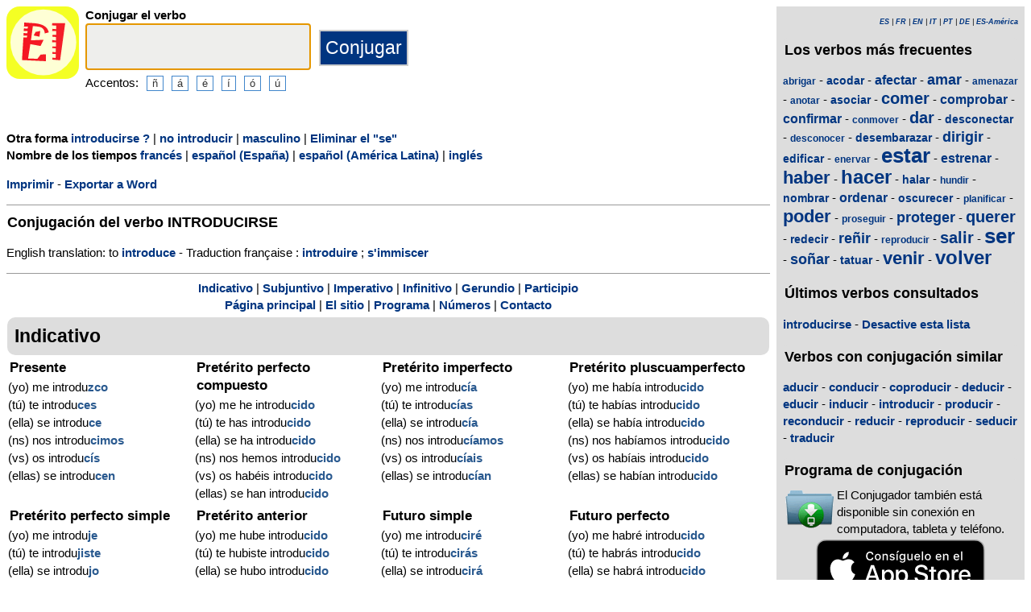

--- FILE ---
content_type: text/html; charset=utf-8
request_url: https://www.elconjugador.com/conjugacion/verbo/introducirse_weiblich-pronominal.html
body_size: 6137
content:
<!DOCTYPE html><html lang="es"><head><meta charset="UTF-8"><link rel="dns-prefetch" href="https://d39wnep3977yk1.cloudfront.net"><title>Verbo introducirse - Conjugaci&oacute;n en espa&ntilde;ol - feminino</title><meta name="description" content="Conjugaci&oacute;n del verbo introducirse en todos los tiempos a lo feminino"><link rel="canonical" href="https://www.elconjugador.com/conjugacion/verbo/introducirse_feminino-pronominal.html"><meta name="viewport" content="width=device-width, initial-scale=1"><meta name="apple-itunes-app" content="app-id=363444634"><link rel="alternate" hreflang="fr" href="https://www.elconjugador.com/conjugaison/verbe/espagnol/introducir_feminino-pronominal.html"><link rel="alternate" hreflang="en" href="https://www.elconjugador.com/spanish/verb/introducir_feminino-pronominal.html"><link rel="alternate" hreflang="es" href="https://www.elconjugador.com/conjugacion/verbo/introducir_feminino-pronominal.html"><link rel="alternate" hreflang="es-am" href="https://www.elconjugador.com/conjugacion/verbo/america/introducir_feminino-pronominal.html"><link rel="alternate" hreflang="it" href="https://www.elconjugador.com/verbo/spagnolo/introducir_feminino-pronominal.html"><link rel="alternate" hreflang="pt" href="https://www.elconjugador.com/verbo/espanhol/introducir_feminino-pronominal.html"><link rel="alternate" hreflang="de" href="https://www.elconjugador.com/spanische/verb/introducir_feminino-pronominal.html"><link rel="apple-touch-icon" sizes="57x57" href="/apple-touch-icon-57x57.png"><link rel="apple-touch-icon" sizes="114x114" href="/apple-touch-icon-114x114.png"><link rel="apple-touch-icon" sizes="72x72" href="/apple-touch-icon-72x72.png"><link rel="apple-touch-icon" sizes="144x144" href="/apple-touch-icon-144x144.png"><link rel="apple-touch-icon" sizes="60x60" href="/apple-touch-icon-60x60.png"><link rel="apple-touch-icon" sizes="120x120" href="/apple-touch-icon-120x120.png"><link rel="apple-touch-icon" sizes="76x76" href="/apple-touch-icon-76x76.png"><link rel="apple-touch-icon" sizes="152x152" href="/apple-touch-icon-152x152.png"><link rel="apple-touch-icon" sizes="180x180" href="/apple-touch-icon-180x180.png"><link rel="icon" type="image/png" href="/favicon-192x192.png" sizes="192x192"><link rel="icon" type="image/png" href="/favicon-160x160.png" sizes="160x160"><link rel="icon" type="image/png" href="/favicon-96x96.png" sizes="96x96"><link rel="icon" type="image/png" href="/favicon-16x16.png" sizes="16x16"><link rel="icon" type="image/png" href="/favicon-32x32.png" sizes="32x32"><meta name="msapplication-TileColor" content="#ffe615"><meta name="msapplication-TileImage" content="/mstile-144x144.png"><style>body{font-family:Open-sans, Verdana, Arial, Helvetica, sans-serif;line-height:1.4em;font-size:0.95em}aside>p{color:#000;margin-top:5px;margin-bottom:5px}article>p{padding-left:10px}nav{margin:auto;text-align:center}hr{border:0;color:#999;background-color:#999;height:1px}label{font-weight:700}div.centre{margin:auto;text-align:center}div.tableau{display:flex}h1,h2,h3{background-color:#ddd;border-radius:5px;padding:8px;margin:5px 1px 5px 1px}h1{font-size:1.8em}h1.verbe{font-size:1.2em;line-height:1.4em;background-color:white;padding:0}footer{margin-top:8px;padding:8px;background-color:#eee}footer.retour{margin:auto;text-align:center;padding:15px;background-color:white}h3.piedPage{font-size:1.2em;font-weight:700;background-color:#eee;padding-left:0}ul.piedPage{list-style-type:none;padding:0;margin:0}div.headerOption{float:left;padding-right:15px}@media (min-width:1081px){section{display:flex}main{width:75%;padding-right:8px;flex:0 0 auto}aside{width:25%;background-color:#ddd}div.conjugBloc{vertical-align:top;width:24%;display:inline-block;line-height:1.5em}}@media (min-width:641px) and (max-width:1080px){section{display:flex;font-size:0.88em}main{width:calc(100% - 250px);padding-right:8px;flex:0 0 auto}aside{min-width:250px;background-color:#ddd}div.conjugBloc{vertical-align:top;width:45%;display:inline-block;line-height:1.4em}}@media (min-width:641px){aside>div{margin:auto;padding:0px 8px 0px 8px}.colonneComment{display:inline-block;text-align:justify;padding-right:2em;width:304px}.colonneFooter{display:inline-block;vertical-align:top;padding-right:2em;width:220px}h3{padding:5px 1px 1px 1px}}@media (max-width:640px){div.conjugBloc{vertical-align:top;width:45%;display:inline-block}.colonneComment{display:block;text-align:justify;padding-right:2em;width:90%}.colonneFooter{display:inline-block;padding-right:2em;vertical-align:top}h1.verbe{font-size:1.2em;line-height:1.4em}div.hide_mobile{visibility:hidden;display:none}a{line-height:2em;padding:20px 5px 20px 5px}}a:link,a:visited{color:#003580;text-decoration:none;font-weight:700}a:active,a:hover{color:#3165b0;text-decoration:underline;font-weight:700}#bottom{margin:auto;text-align:center;font-size:0.8em;color:#444;font-style:italic;padding-top:15px;padding-bottom:30px}#cherche,#propose,#recherche{border-style:dotted;border-color:#999;border-width:1px;padding:1em;background-color:#ffc}#cherche{margin:auto;text-align:center;visibility:hidden}a.sprite-logo-petit{display:inline-block;background:url(https://d39wnep3977yk1.cloudfront.net/images/css-sprite/csg-535815c8c1c3b.png) no-repeat top left;background-position:0 -98px;width:64px;height:64px}a.sprite-logo{display:inline-block;background:url(https://d39wnep3977yk1.cloudfront.net/images/css-sprite/csg-535815c8c1c3b.png) no-repeat top left;background-position:0 -212px;width:114px;height:114px}div.sprite-programme{display:inline-block;background:url(https://d39wnep3977yk1.cloudfront.net/images/css-sprite/csg-535815c8c1c3b.png) no-repeat top left;background-position:0 0;width:60px;height:48px}div.sprite-loupe{display:inline-block;background:url(https://d39wnep3977yk1.cloudfront.net/images/css-sprite/csg-535815c8c1c3b.png) no-repeat top left;background-position:0 -376px;width:38px;height:38px}div.conjugBloc,div.conjugBloc p,div.tempsBloc{padding:2px;margin:0}div.conjugBloc b{color:#29598f}h2.modeBloc{background-color:#ddd;padding:13px 9px 13px 9px;margin:5px 1px 1px 1px;border-radius:10px}div.tempsBloc{font-weight:700;font-size:1.1em}input.conjug{border-color:#ccc;background:#fff;border-width:2px;border-style:solid;margin-bottom:5px;color:#333;height:1.9em;font-size:1.8em;font-weight:700}input.btn{border-color:#ccc;border-width:2px;border-style:solid;background:#003580;height:2em;font-size:1.5em;color:#fff}input.btn, input.btn2{margin:0px 0px 0px 10px}input.btn:hover{background:#3165b0;font-size:1.6em}input{border-color:#4186cb;background:#fff;border-width:1px;border-style:solid;color:#333}input:focus{background:#eeeeec}a.t26{font-size:26px}a.t24{font-size:24px}a.t22{font-size:22px}a.t20{font-size:20px}a.t18{font-size:18px}a.t16{font-size:16px}a.t14{font-size:14px}a.t12{font-size:12px}p.exemple{  margin:15px;  padding:10px 10px 10px 15px;  text-align:justify;  font-family:'Courier New', Courier, monospace;  border-left:4px solid #bbbbbb;  border-radius:3px}div.block{margin-left:1em;margin-right:1em}div.tableau_color table{	border-collapse:collapse;	margin:auto;	border:2px solid black;	width:80%}div.tableau_color th,div.tableau_color tr,div.tableau_color td{ 		border:1px solid black}div.tableau_color th{	vertical-align:middle;	font-weight:bold;	height:3em;	font-size:1.1em;	background:#DDDDDD}div.tableau_color tr:nth-child(odd){background:#DDDDDD}div.tableau_color tr:nth-child(even){background:#FFFFFF}</style><script async src="https://www.googletagmanager.com/gtag/js?id=G-2JQ9S6DZVH" type="8bbe0ed994f66b7dd7c27032-text/javascript"></script><script type="8bbe0ed994f66b7dd7c27032-text/javascript">window.dataLayer = window.dataLayer || [];function gtag(){dataLayer.push(arguments);}gtag('js', new Date());gtag('config', 'G-2JQ9S6DZVH');</script><script async src="https://pagead2.googlesyndication.com/pagead/js/adsbygoogle.js?client=ca-pub-7348731048855961" crossorigin="anonymous" type="8bbe0ed994f66b7dd7c27032-text/javascript"></script><meta property="og:title" content="Verbo introducirse"><meta property="og:type" content="website"><meta property="og:url" content="https://www.elconjugador.com/conjugacion/verbo/introducirse_feminino-pronominal.html"><meta property="og:image" content="https://www.elconjugador.com/images/logo2.png"><meta name="og:description" content="Conjugaci&oacute;n del verbo introducirse en todos los tiempos."></head><body><span id="Top"></span><section><main><header><div class="tableau"><a href="/esindex.php" title="El Conjugador"><img alt="logo" src='https://d39wnep3977yk1.cloudfront.net/images/logo-El-Conjugador.svg' width = '90px' height='90px' /></a><div style="padding-left: 8px;"><form action="/php5/index.php" method="get"><input type="hidden" name="l" value="es" /><label for="v"><b>Conjugar el verbo</b></label><br /><input type="text" class="conjug" name="v" id="v" size="15" maxlength="50" onkeyup="if (!window.__cfRLUnblockHandlers) return false; keyup()" data-cf-modified-8bbe0ed994f66b7dd7c27032-="" /><input type="submit" class="btn" value="Conjugar" /><div class="hide_mobile">Accentos:<input type="button" name="e" value="&ntilde;" class="btn2" onclick="if (!window.__cfRLUnblockHandlers) return false; clickage('&ntilde;')" data-cf-modified-8bbe0ed994f66b7dd7c27032-=""><input type="button" name="e" value="&aacute;" class="btn2" onclick="if (!window.__cfRLUnblockHandlers) return false; clickage('&aacute;')" data-cf-modified-8bbe0ed994f66b7dd7c27032-=""><input type="button" name="&acirc;" value="&eacute;" class="btn2" onclick="if (!window.__cfRLUnblockHandlers) return false; clickage('&eacute;')" data-cf-modified-8bbe0ed994f66b7dd7c27032-=""><input type="button" name="&ecirc;" value="&iacute;" class="btn2" onclick="if (!window.__cfRLUnblockHandlers) return false; clickage('&iacute;')" data-cf-modified-8bbe0ed994f66b7dd7c27032-=""><input type="button" name="&icirc;" value="&oacute;" class="btn2" onclick="if (!window.__cfRLUnblockHandlers) return false; clickage('&oacute;')" data-cf-modified-8bbe0ed994f66b7dd7c27032-=""><input type="button" name="&ocirc;" value="&uacute;" class="btn2" onclick="if (!window.__cfRLUnblockHandlers) return false; clickage('&uacute;')" data-cf-modified-8bbe0ed994f66b7dd7c27032-=""></div></form></div></div></header><div id="cherche"></div><div><p><b>Otra forma </b><a href="/conjugacion/verbo/introducirse_feminino-pronominal-pregunta.html">introducirse ?</a> | <a href="/conjugacion/verbo/introducirse_feminino-pronominal-negacion.html">no introducir</a> | <a href="/conjugacion/verbo/introducirse_pronominal.html">masculino</a> | <a href="/conjugacion/verbo/introducir_feminino.html">Eliminar el "se"</a><br /><b>Nombre de los tiempos </b><a href="javascript:affichageTemps('fr')">franc&eacute;s</a> | <a href="javascript:affichageTemps('es')">espa&ntilde;ol (Espa&ntilde;a)</a> | <a href="javascript:affichageTemps('es-am')">espa&ntilde;ol (Am&eacute;rica Latina)</a> | <a href="javascript:affichageTemps('en')">ingl&eacute;s</a></p><div class="hide_mobile"><p><a href="/imprimir/verbo/introducirse_feminino-pronominal.html">Imprimir</a> - <a href="/exportar/verbo/introducirse_feminino-pronominal.rtf">Exportar a Word</a></p></div></div><div class="verbe"><hr><h1 class="verbe">Conjugaci&oacute;n del verbo <b>INTRODUCIRSE</b></h1><p></p><p>English translation: to <a title="English verb introduce" href="https://www.theconjugator.com/conjugacion/ingles/to+introduce.html">introduce</a>  - Traduction fran&ccedil;aise : <a title="Conjugaison verbe introduire" href="https://leconjugueur.lefigaro.fr/conjugaison/verbe/introduire.html">introduire</a> ; <a title="Conjugaison verbe s'immiscer" href="https://leconjugueur.lefigaro.fr/conjugaison/verbe/immiscer_pronominal.html">s'immiscer</a> </p><div class="hide_mobile"><hr><nav><a href="#mode0">Indicativo</a> | <a href="#mode1">Subjuntivo</a> | <a href="#mode2">Imperativo</a> | <a href="#mode4">Infinitivo</a> | <a href="#mode5">Gerundio</a> | <a href="#mode6">Participio</a><br><a href="/esindex.php">P&aacute;gina principal</a> | <a href="/eslesite.php">El sitio</a> | <a href="/eslogiciel.php">Programa</a> | <a href="/esnombre.php">N&uacute;meros</a> | <a href="/escontacter555.php">Contacto</a></nav></div></div><h2 class="modeBloc" id="mode0">Indicativo</h2><div class="conjugBloc"><div id="temps0" class="tempsBloc">Presente</div>(yo) me introdu<b>zco</b><br>(t&uacute;) te introdu<b>ces</b><br>(ella) se introdu<b>ce</b><br>(ns) nos introdu<b>cimos</b><br>(vs) os introdu<b>c&iacute;s</b><br>(ellas) se introdu<b>cen</b></div><div class="conjugBloc"><div id="temps66" class="tempsBloc">Pret&eacute;rito perfecto compuesto</div>(yo) me he introdu<b>cido</b><br>(t&uacute;) te has introdu<b>cido</b><br>(ella) se ha introdu<b>cido</b><br>(ns) nos hemos introdu<b>cido</b><br>(vs) os hab&eacute;is introdu<b>cido</b><br>(ellas) se han introdu<b>cido</b></div><div class="conjugBloc"><div id="temps6" class="tempsBloc">Pret&eacute;rito imperfecto</div>(yo) me introdu<b>c&iacute;a</b><br>(t&uacute;) te introdu<b>c&iacute;as</b><br>(ella) se introdu<b>c&iacute;a</b><br>(ns) nos introdu<b>c&iacute;amos</b><br>(vs) os introdu<b>c&iacute;ais</b><br>(ellas) se introdu<b>c&iacute;an</b></div><div class="conjugBloc"><div id="temps72" class="tempsBloc">Pret&eacute;rito pluscuamperfecto</div>(yo) me hab&iacute;a introdu<b>cido</b><br>(t&uacute;) te hab&iacute;as introdu<b>cido</b><br>(ella) se hab&iacute;a introdu<b>cido</b><br>(ns) nos hab&iacute;amos introdu<b>cido</b><br>(vs) os hab&iacute;ais introdu<b>cido</b><br>(ellas) se hab&iacute;an introdu<b>cido</b></div><div class="conjugBloc"><div id="temps12" class="tempsBloc">Pret&eacute;rito perfecto simple</div>(yo) me introdu<b>je</b><br>(t&uacute;) te introdu<b>jiste</b><br>(ella) se introdu<b>jo</b><br>(ns) nos introdu<b>jimos</b><br>(vs) os introdu<b>jisteis</b><br>(ellas) se introdu<b>jeron</b></div><div class="conjugBloc"><div id="temps78" class="tempsBloc">Pret&eacute;rito anterior</div>(yo) me hube introdu<b>cido</b><br>(t&uacute;) te hubiste introdu<b>cido</b><br>(ella) se hubo introdu<b>cido</b><br>(ns) nos hubimos introdu<b>cido</b><br>(vs) os hubisteis introdu<b>cido</b><br>(ellas) se hubieron introdu<b>cido</b></div><div class="conjugBloc"><div id="temps18" class="tempsBloc">Futuro simple</div>(yo) me introdu<b>cir&eacute;</b><br>(t&uacute;) te introdu<b>cir&aacute;s</b><br>(ella) se introdu<b>cir&aacute;</b><br>(ns) nos introdu<b>ciremos</b><br>(vs) os introdu<b>cir&eacute;is</b><br>(ellas) se introdu<b>cir&aacute;n</b></div><div class="conjugBloc"><div id="temps84" class="tempsBloc">Futuro perfecto</div>(yo) me habr&eacute; introdu<b>cido</b><br>(t&uacute;) te habr&aacute;s introdu<b>cido</b><br>(ella) se habr&aacute; introdu<b>cido</b><br>(ns) nos habremos introdu<b>cido</b><br>(vs) os habr&eacute;is introdu<b>cido</b><br>(ellas) se habr&aacute;n introdu<b>cido</b></div><div class="conjugBloc"><div id="temps24" class="tempsBloc">Condicional simple</div>(yo) me introdu<b>cir&iacute;a</b><br>(t&uacute;) te introdu<b>cir&iacute;as</b><br>(ella) se introdu<b>cir&iacute;a</b><br>(ns) nos introdu<b>cir&iacute;amos</b><br>(vs) os introdu<b>cir&iacute;ais</b><br>(ellas) se introdu<b>cir&iacute;an</b></div><div class="conjugBloc"><div id="temps90" class="tempsBloc">Condicional perfecto</div>(yo) me habr&iacute;a introdu<b>cido</b><br>(t&uacute;) te habr&iacute;as introdu<b>cido</b><br>(ella) se habr&iacute;a introdu<b>cido</b><br>(ns) nos habr&iacute;amos introdu<b>cido</b><br>(vs) os habr&iacute;ais introdu<b>cido</b><br>(ellas) se habr&iacute;an introdu<b>cido</b></div><div class="conjugBloc">&nbsp;</div><div class="conjugBloc">&nbsp;</div><h2 class="modeBloc" id="mode1">Subjuntivo</h2><div class="conjugBloc"><div id="temps30" class="tempsBloc">Presente</div>que (yo) me introdu<b>zca</b><br>que (t&uacute;) te introdu<b>zcas</b><br>que (ella) se introdu<b>zca</b><br>que (ns) nos introdu<b>zcamos</b><br>que (vs) os introdu<b>zc&aacute;is</b><br>que (ellas) se introdu<b>zcan</b></div><div class="conjugBloc"><div id="temps96" class="tempsBloc">Pret&eacute;rito perfecto</div>que (yo) me haya introdu<b>cido</b><br>que (t&uacute;) te hayas introdu<b>cido</b><br>que (ella) se haya introdu<b>cido</b><br>que (ns) nos hayamos introdu<b>cido</b><br>que (vs) os hay&aacute;is introdu<b>cido</b><br>que (ellas) se hayan introdu<b>cido</b></div><div class="conjugBloc"><div id="temps36" class="tempsBloc">Pret&eacute;rito imperfecto</div>que (yo) me introdu<b>jera</b><br>que (t&uacute;) te introdu<b>jeras</b><br>que (ella) se introdu<b>jera</b><br>que (ns) nos introdu<b>j&eacute;ramos</b><br>que (vs) os introdu<b>jerais</b><br>que (ellas) se introdu<b>jeran</b></div><div class="conjugBloc"><div id="temps102" class="tempsBloc">Pret&eacute;rito pluscuamperfecto</div>que (yo) me hubiera introdu<b>cido</b><br>que (t&uacute;) te hubieras introdu<b>cido</b><br>que (ella) se hubiera introdu<b>cido</b><br>que (ns) nos hubi&eacute;ramos introdu<b>cido</b><br>que (vs) os hubierais introdu<b>cido</b><br>que (ellas) se hubieran introdu<b>cido</b></div><div class="conjugBloc"><div id="temps42" class="tempsBloc">Pret&eacute;rito Imperfecto (2)</div>que (yo) me introdu<b>jese</b><br>que (t&uacute;) te introdu<b>jeses</b><br>que (ella) se introdu<b>jese</b><br>que (ns) nos introdu<b>j&eacute;semos</b><br>que (vs) os introdu<b>jeseis</b><br>que (ellas) se introdu<b>jesen</b></div><div class="conjugBloc"><div id="temps108" class="tempsBloc">Pret&eacute;rito pluscuamperfecto (2)</div>que (yo) me hubiese introdu<b>cido</b><br>que (t&uacute;) te hubieses introdu<b>cido</b><br>que (ella) se hubiese introdu<b>cido</b><br>que (ns) nos hubi&eacute;semos introdu<b>cido</b><br>que (vs) os hubieseis introdu<b>cido</b><br>que (ellas) se hubiesen introdu<b>cido</b></div><div class="conjugBloc"><div id="temps48" class="tempsBloc">Futuro simple</div>que (yo) me introdu<b>jere</b><br>que (t&uacute;) te introdu<b>jeres</b><br>que (ella) se introdu<b>jere</b><br>que (ns) nos introdu<b>j&eacute;remos</b><br>que (vs) os introdu<b>jereis</b><br>que (ellas) se introdu<b>jeren</b></div><div class="conjugBloc"><div id="temps114" class="tempsBloc">Futuro perfecto</div>que (yo) me hubiere introdu<b>cido</b><br>que (t&uacute;) te hubieres introdu<b>cido</b><br>que (ella) se hubiere introdu<b>cido</b><br>que (ns) nos hubi&eacute;remos introdu<b>cido</b><br>que (vs) os hubiereis introdu<b>cido</b><br>que (ellas) se hubieren introdu<b>cido</b></div><h2 class="modeBloc" id="mode2">Imperativo</h2><div class="conjugBloc"><div id="temps54" class="tempsBloc">Imperativo</div>-<br>introd&uacute;<b>ce</b>te<br>introd&uacute;<b>zca</b>se<br>introdu<b>zc&aacute;mo</b>nos<br>introdu<b>c&iacute;</b>os<br>introd&uacute;<b>zcan</b>se</div><div class="conjugBloc"><div id="temps130" class="tempsBloc">Imperativo negativo</div>-<br>no te introdu<b>zcas</b><br>no se introdu<b>zca</b><br>no nos introdu<b>zcamos</b><br>no os introdu<b>zc&aacute;is</b><br>no se introdu<b>zcan</b></div><div class="conjugBloc">&nbsp;</div><div class="conjugBloc">&nbsp;</div><h2 class="modeBloc" id="mode4">Infinitivo</h2><div class="conjugBloc"><div id="temps133" class="tempsBloc">Presente</div>introducirse</div><div class="conjugBloc"><div id="temps132" class="tempsBloc">Compuesto</div>haberse introdu<b>cido</b></div><div class="conjugBloc">&nbsp;</div><div class="conjugBloc">&nbsp;</div><h2 class="modeBloc" id="mode5">Gerundio</h2><div class="conjugBloc"><div id="temps60" class="tempsBloc">Presente</div>introdu<b>ci&eacute;ndo</b>se</div><div class="conjugBloc"><div id="temps131" class="tempsBloc">Compuesto</div>habi&eacute;ndose introdu<b>cido</b></div><div class="conjugBloc">&nbsp;</div><div class="conjugBloc">&nbsp;</div><h2 class="modeBloc" id="mode6">Participio</h2><div class="conjugBloc"><div id="temps61" class="tempsBloc">Participio</div>introdu<b>cido</b></div><div class="conjugBloc"><div id="temps150" class="tempsBloc">Participio</div>-</div><div class="conjugBloc">&nbsp;</div><div class="conjugBloc">&nbsp;</div><div class="centre"><a href="#Top">Altura de p&aacute;gina</a></div></main><aside><div><p style="font-size:9px" align="right"><i><a href="/conjugacion/verbo/introducir_feminino-pronominal.html">ES</a> | <a href="/conjugaison/verbe/espagnol/introducir_feminino-pronominal.html">FR</a> | <a href="/spanish/verb/introducir_feminino-pronominal.html">EN</a> | <a href="/verbo/spagnolo/introducir_feminino-pronominal.html">IT</a> | <a href="/verbo/espanhol/introducir_feminino-pronominal.html">PT</a> | <a href="/spanische/verb/introducir_feminino-pronominal.html">DE</a> | <a href="/conjugacion/verbo/america/introducir_feminino-pronominal.html">ES-Am&eacute;rica</a></i></p></div><div class="nuage"><h3>Los verbos m&aacute;s frecuentes</h3><p><a title="Conjugaci&oacute;n del verbo abrigar" href="/conjugacion/verbo/abrigar.html" class="t12">abrigar</a> - <a title="Conjugaci&oacute;n del verbo acodar" href="/conjugacion/verbo/acodar.html" class="t14">acodar</a> - <a title="Conjugaci&oacute;n del verbo afectar" href="/conjugacion/verbo/afectar.html" class="t16">afectar</a> - <a title="Conjugaci&oacute;n del verbo amar" href="/conjugacion/verbo/amar.html" class="t18">amar</a> - <a title="Conjugaci&oacute;n del verbo amenazar" href="/conjugacion/verbo/amenazar.html" class="t12">amenazar</a> - <a title="Conjugaci&oacute;n del verbo anotar" href="/conjugacion/verbo/anotar.html" class="t12">anotar</a> - <a title="Conjugaci&oacute;n del verbo asociar" href="/conjugacion/verbo/asociar.html" class="t14">asociar</a> - <a title="Conjugaci&oacute;n del verbo comer" href="/conjugacion/verbo/comer.html" class="t20">comer</a> - <a title="Conjugaci&oacute;n del verbo comprobar" href="/conjugacion/verbo/comprobar.html" class="t16">comprobar</a> - <a title="Conjugaci&oacute;n del verbo confirmar" href="/conjugacion/verbo/confirmar.html" class="t16">confirmar</a> - <a title="Conjugaci&oacute;n del verbo conmover" href="/conjugacion/verbo/conmover.html" class="t12">conmover</a> - <a title="Conjugaci&oacute;n del verbo dar" href="/conjugacion/verbo/dar.html" class="t20">dar</a> - <a title="Conjugaci&oacute;n del verbo desconectar" href="/conjugacion/verbo/desconectar.html" class="t14">desconectar</a> - <a title="Conjugaci&oacute;n del verbo desconocer" href="/conjugacion/verbo/desconocer.html" class="t12">desconocer</a> - <a title="Conjugaci&oacute;n del verbo desembarazar" href="/conjugacion/verbo/desembarazar.html" class="t14">desembarazar</a> - <a title="Conjugaci&oacute;n del verbo dirigir" href="/conjugacion/verbo/dirigir.html" class="t18">dirigir</a> - <a title="Conjugaci&oacute;n del verbo edificar" href="/conjugacion/verbo/edificar.html" class="t14">edificar</a> - <a title="Conjugaci&oacute;n del verbo enervar" href="/conjugacion/verbo/enervar.html" class="t12">enervar</a> - <a title="Conjugaci&oacute;n del verbo estar" href="/conjugacion/verbo/estar.html" class="t26">estar</a> - <a title="Conjugaci&oacute;n del verbo estrenar" href="/conjugacion/verbo/estrenar.html" class="t16">estrenar</a> - <a title="Conjugaci&oacute;n del verbo haber" href="/conjugacion/verbo/haber.html" class="t22">haber</a> - <a title="Conjugaci&oacute;n del verbo hacer" href="/conjugacion/verbo/hacer.html" class="t24">hacer</a> - <a title="Conjugaci&oacute;n del verbo halar" href="/conjugacion/verbo/halar.html" class="t14">halar</a> - <a title="Conjugaci&oacute;n del verbo hundir" href="/conjugacion/verbo/hundir.html" class="t12">hundir</a> - <a title="Conjugaci&oacute;n del verbo nombrar" href="/conjugacion/verbo/nombrar.html" class="t14">nombrar</a> - <a title="Conjugaci&oacute;n del verbo ordenar" href="/conjugacion/verbo/ordenar.html" class="t16">ordenar</a> - <a title="Conjugaci&oacute;n del verbo oscurecer" href="/conjugacion/verbo/oscurecer.html" class="t14">oscurecer</a> - <a title="Conjugaci&oacute;n del verbo planificar" href="/conjugacion/verbo/planificar.html" class="t12">planificar</a> - <a title="Conjugaci&oacute;n del verbo poder" href="/conjugacion/verbo/poder.html" class="t22">poder</a> - <a title="Conjugaci&oacute;n del verbo proseguir" href="/conjugacion/verbo/proseguir.html" class="t12">proseguir</a> - <a title="Conjugaci&oacute;n del verbo proteger" href="/conjugacion/verbo/proteger.html" class="t18">proteger</a> - <a title="Conjugaci&oacute;n del verbo querer" href="/conjugacion/verbo/querer.html" class="t20">querer</a> - <a title="Conjugaci&oacute;n del verbo redecir" href="/conjugacion/verbo/redecir.html" class="t14">redecir</a> - <a title="Conjugaci&oacute;n del verbo re&ntilde;ir" href="/conjugacion/verbo/re%C3%B1ir.html" class="t18">re&ntilde;ir</a> - <a title="Conjugaci&oacute;n del verbo reproducir" href="/conjugacion/verbo/reproducir.html" class="t12">reproducir</a> - <a title="Conjugaci&oacute;n del verbo salir" href="/conjugacion/verbo/salir.html" class="t20">salir</a> - <a title="Conjugaci&oacute;n del verbo ser" href="/conjugacion/verbo/ser.html" class="t26">ser</a> - <a title="Conjugaci&oacute;n del verbo so&ntilde;ar" href="/conjugacion/verbo/so%C3%B1ar.html" class="t18">so&ntilde;ar</a> - <a title="Conjugaci&oacute;n del verbo tatuar" href="/conjugacion/verbo/tatuar.html" class="t14">tatuar</a> - <a title="Conjugaci&oacute;n del verbo venir" href="/conjugacion/verbo/venir.html" class="t22">venir</a> - <a title="Conjugaci&oacute;n del verbo volver" href="/conjugacion/verbo/volver.html" class="t24">volver</a></p></div><div><h3>Últimos verbos consultados</h3><div id="consulte"><p>Sin verbo</p></div></div><div class="nuage"><h3>Verbos con conjugaci&oacute;n similar</h3><p><a title="Verbo aducir" href="/conjugacion/verbo/aducir.html">aducir</a> - <a title="Verbo conducir" href="/conjugacion/verbo/conducir.html">conducir</a> - <a title="Verbo coproducir" href="/conjugacion/verbo/coproducir.html">coproducir</a> - <a title="Verbo deducir" href="/conjugacion/verbo/deducir.html">deducir</a> - <a title="Verbo educir" href="/conjugacion/verbo/educir.html">educir</a> - <a title="Verbo inducir" href="/conjugacion/verbo/inducir.html">inducir</a> - <a title="Verbo introducir" href="/conjugacion/verbo/introducir.html">introducir</a> - <a title="Verbo producir" href="/conjugacion/verbo/producir.html">producir</a> - <a title="Verbo reconducir" href="/conjugacion/verbo/reconducir.html">reconducir</a> - <a title="Verbo reducir" href="/conjugacion/verbo/reducir.html">reducir</a> - <a title="Verbo reproducir" href="/conjugacion/verbo/reproducir.html">reproducir</a> - <a title="Verbo seducir" href="/conjugacion/verbo/seducir.html">seducir</a> - <a title="Verbo traducir" href="/conjugacion/verbo/traducir.html">traducir</a></p></div><div><h3>Programa de conjugaci&oacute;n</h3><table><tr><td><div class="sprite-programme"></div></td><td>El Conjugador tambi&eacute;n est&aacute; disponible sin conexi&oacute;n en computadora, tableta y tel&eacute;fono.</td></tr></table><div class="centre"><a title="App Store" href="https://itunes.apple.com/fr/app/el-conjugador/id363444634?mt=8"><img fetchpriority="low" width="220px" height="70px" alt="Download it on App Play" src="https://d39wnep3977yk1.cloudfront.net/images/appstore-es.svg" /></a><br /><a title="Play Store" href="https://play.google.com/store/apps/details?id=com.elconjugador.droidfree"><img fetchpriority="low" width="220px" height="65px" alt="Get it on Google Play" src="https://d39wnep3977yk1.cloudfront.net/images/es-play-badge.png" /></a></div></div><div class="urgence"><h3>Conjugaci&oacute;n del verbo</h3><form action="/php5/index.php" method="get"><table><tr><td><div class="sprite-loupe"></div></td><td><label for="conjug2">Su verbo</label><br /><input type="text" size="15" class="conjug2" id="conjug2" name="verbe" /><input type="hidden" name="l" value="es" /><input type="submit" class="btn2" value="Conjugar" /></td></tr></table></form></div></aside></section><footer><div class="colonneComment"><h3 class="piedPage">El Conjugador</h3><ul class="piedPage"><li>El Conjugador es un sitio dedicado a la conjugaci&oacute;n del espa&ntilde;ol. Encontrar&aacute;s todos los verbos espa&ntilde;oles conjugados en todos los tiempos y modos.</li></ul></div><div class="colonneFooter"><h3 class="piedPage">Otras lenguas</h3><ul class="piedPage"><li><a href="https://leconjugueur.lefigaro.fr">Conjugaci&oacute;n francesa</a></li><li><a href="https://www.theconjugator.com">Conjugaci&oacute;n en ingl&eacute;s</a></li><li><a href="https://www.ilconiugatore.com">Conjugaci&oacute;n italiana</a></li><li><a href="https://www.oconjugador.com">Conjugaci&oacute;n portuguesa</a></li><li><a href="https://www.derkonjugator.com">Conjugaci&oacute;n alemana</a></li><li><a href="/es-politique-cookie.php">Informaci&oacute;n de cookies</a></li></ul></div><div id="bottom">El Conjugador &copy; 2006-2026</div></footer><script type="8bbe0ed994f66b7dd7c27032-text/javascript">document.getElementById('v').focus();var lang="es";var langTemps="es";var vbFav="introducirse";function keyup(){ if (typeof update === "function") { update(traiteVb(document.getElementById('v').value),'es','');return false;}}</script><script async type="8bbe0ed994f66b7dd7c27032-text/javascript" src="https://d39wnep3977yk1.cloudfront.net/js/site_es_20251126.js"></script><script src="/cdn-cgi/scripts/7d0fa10a/cloudflare-static/rocket-loader.min.js" data-cf-settings="8bbe0ed994f66b7dd7c27032-|49" defer></script><script defer src="https://static.cloudflareinsights.com/beacon.min.js/vcd15cbe7772f49c399c6a5babf22c1241717689176015" integrity="sha512-ZpsOmlRQV6y907TI0dKBHq9Md29nnaEIPlkf84rnaERnq6zvWvPUqr2ft8M1aS28oN72PdrCzSjY4U6VaAw1EQ==" data-cf-beacon='{"version":"2024.11.0","token":"a44598b00d724ca5ab04f3367dfdc796","r":1,"server_timing":{"name":{"cfCacheStatus":true,"cfEdge":true,"cfExtPri":true,"cfL4":true,"cfOrigin":true,"cfSpeedBrain":true},"location_startswith":null}}' crossorigin="anonymous"></script>
</body></html>

--- FILE ---
content_type: text/html; charset=utf-8
request_url: https://www.google.com/recaptcha/api2/aframe
body_size: 265
content:
<!DOCTYPE HTML><html><head><meta http-equiv="content-type" content="text/html; charset=UTF-8"></head><body><script nonce="GzusdbhjWuc9_0eIAqM1bA">/** Anti-fraud and anti-abuse applications only. See google.com/recaptcha */ try{var clients={'sodar':'https://pagead2.googlesyndication.com/pagead/sodar?'};window.addEventListener("message",function(a){try{if(a.source===window.parent){var b=JSON.parse(a.data);var c=clients[b['id']];if(c){var d=document.createElement('img');d.src=c+b['params']+'&rc='+(localStorage.getItem("rc::a")?sessionStorage.getItem("rc::b"):"");window.document.body.appendChild(d);sessionStorage.setItem("rc::e",parseInt(sessionStorage.getItem("rc::e")||0)+1);localStorage.setItem("rc::h",'1768921291268');}}}catch(b){}});window.parent.postMessage("_grecaptcha_ready", "*");}catch(b){}</script></body></html>